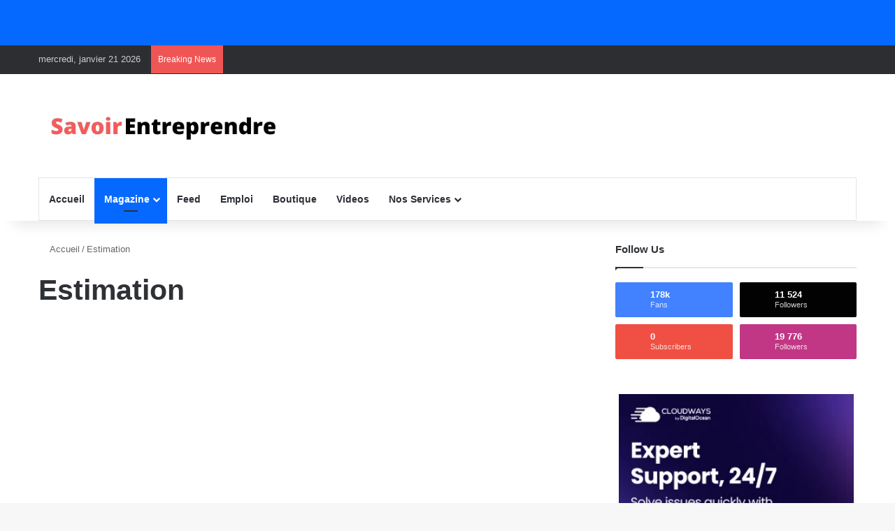

--- FILE ---
content_type: text/html; charset=UTF-8
request_url: https://savoirentreprendre.net/tag/estimation/
body_size: 19566
content:
<!DOCTYPE html><html lang="fr-FR" class="" data-skin="light"><head><script data-no-optimize="1">var litespeed_docref=sessionStorage.getItem("litespeed_docref");litespeed_docref&&(Object.defineProperty(document,"referrer",{get:function(){return litespeed_docref}}),sessionStorage.removeItem("litespeed_docref"));</script> <meta charset="UTF-8" /><link rel="profile" href="https://gmpg.org/xfn/11" /><meta http-equiv='x-dns-prefetch-control' content='on'><link rel='dns-prefetch' href='//cdnjs.cloudflare.com' /><link rel='dns-prefetch' href='//ajax.googleapis.com' /><link rel='dns-prefetch' href='//fonts.googleapis.com' /><link rel='dns-prefetch' href='//fonts.gstatic.com' /><link rel='dns-prefetch' href='//s.gravatar.com' /><link rel='dns-prefetch' href='//www.google-analytics.com' /><link rel='preload' as='script' href='https://ajax.googleapis.com/ajax/libs/webfont/1/webfont.js'><meta name='robots' content='index, follow, max-image-preview:large, max-snippet:-1, max-video-preview:-1' /><meta name="google-site-verification" content="JiAkuntuvkZdNILCoHro-FFCoFDAEH1MS5Dql_50e4k" /><meta name="msvalidate.01" content="73F68D176C7A55B00F5D5B6D05FEBBC9" /><meta name="p:domain_verify" content="96c1b9685c3007f7148d3549b5344057" /><meta name="yandex-verification" content="fefa3ed6e7a0927b" /><meta name="facebook-domain-verification" content="2043969182555867" /><title>Archives des Estimation - savoir entreprendre</title><link rel="canonical" href="https://savoirentreprendre.net/tag/estimation/" /><meta property="og:locale" content="fr_FR" /><meta property="og:type" content="article" /><meta property="og:title" content="Archives des Estimation - savoir entreprendre" /><meta property="og:url" content="https://savoirentreprendre.net/tag/estimation/" /><meta property="og:site_name" content="savoir entreprendre" /><meta property="og:image" content="https://i0.wp.com/savoirentreprendre.net/wp-content/uploads/2025/07/multiracial-young-businessman-businesswoman-discussing-600nw-21733124033294538804846055987.jpg?fit=600%2C400&ssl=1" /><meta property="og:image:width" content="600" /><meta property="og:image:height" content="400" /><meta property="og:image:type" content="image/jpeg" /><meta name="twitter:card" content="summary_large_image" /><meta name="twitter:site" content="@sentreprendre" /> <script type="application/ld+json" class="yoast-schema-graph">{"@context":"https://schema.org","@graph":[{"@type":"CollectionPage","@id":"https://savoirentreprendre.net/tag/estimation/","url":"https://savoirentreprendre.net/tag/estimation/","name":"Archives des Estimation - savoir entreprendre","isPartOf":{"@id":"https://savoirentreprendre.net/#website"},"primaryImageOfPage":{"@id":"https://savoirentreprendre.net/tag/estimation/#primaryimage"},"image":{"@id":"https://savoirentreprendre.net/tag/estimation/#primaryimage"},"thumbnailUrl":"","breadcrumb":{"@id":"https://savoirentreprendre.net/tag/estimation/#breadcrumb"},"inLanguage":"fr-FR"},{"@type":"ImageObject","inLanguage":"fr-FR","@id":"https://savoirentreprendre.net/tag/estimation/#primaryimage","url":"","contentUrl":""},{"@type":"BreadcrumbList","@id":"https://savoirentreprendre.net/tag/estimation/#breadcrumb","itemListElement":[{"@type":"ListItem","position":1,"name":"Accueil","item":"https://savoirentreprendre.net/"},{"@type":"ListItem","position":2,"name":"Estimation"}]},{"@type":"WebSite","@id":"https://savoirentreprendre.net/#website","url":"https://savoirentreprendre.net/","name":"savoir entreprendre","description":"Savoir Entreprendre cherche à inspirer, informer et célébrer les entrepreneurs.","publisher":{"@id":"https://savoirentreprendre.net/#organization"},"potentialAction":[{"@type":"SearchAction","target":{"@type":"EntryPoint","urlTemplate":"https://savoirentreprendre.net/?s={search_term_string}"},"query-input":{"@type":"PropertyValueSpecification","valueRequired":true,"valueName":"search_term_string"}}],"inLanguage":"fr-FR"},{"@type":"Organization","@id":"https://savoirentreprendre.net/#organization","name":"savoir entreprendre","url":"https://savoirentreprendre.net/","logo":{"@type":"ImageObject","inLanguage":"fr-FR","@id":"https://savoirentreprendre.net/#/schema/logo/image/","url":"https://i0.wp.com/savoirentreprendre.net/wp-content/uploads/2025/07/savoirentreprendre828918155677360034.jpg?fit=192%2C192&ssl=1","contentUrl":"https://i0.wp.com/savoirentreprendre.net/wp-content/uploads/2025/07/savoirentreprendre828918155677360034.jpg?fit=192%2C192&ssl=1","width":192,"height":192,"caption":"savoir entreprendre"},"image":{"@id":"https://savoirentreprendre.net/#/schema/logo/image/"},"sameAs":["https://www.facebook.com/lesavoirentreprendre","https://x.com/sentreprendre"]}]}</script> <link rel='dns-prefetch' href='//stats.wp.com' /><link rel='dns-prefetch' href='//fonts.googleapis.com' /><link rel='preconnect' href='//i0.wp.com' /><link rel='preconnect' href='//c0.wp.com' /><link rel="alternate" type="application/rss+xml" title="savoir entreprendre &raquo; Flux" href="https://savoirentreprendre.net/feed/" /><link rel="alternate" type="application/rss+xml" title="savoir entreprendre &raquo; Flux des commentaires" href="https://savoirentreprendre.net/comments/feed/" /><link rel="alternate" type="application/rss+xml" title="savoir entreprendre &raquo; Flux de l’étiquette Estimation" href="https://savoirentreprendre.net/tag/estimation/feed/" /><meta name="viewport" content="width=device-width, initial-scale=1.0" /><link data-optimized="2" rel="stylesheet" href="https://savoirentreprendre.net/wp-content/litespeed/css/5b2858ee8e27a5b4dc522fb4c6d9bc2d.css?ver=4c394" /> <script type="litespeed/javascript" data-src="https://c0.wp.com/c/6.9/wp-includes/js/jquery/jquery.min.js" id="jquery-core-js"></script> <script type="text/javascript" src="https://stats.wp.com/s-202604.js" id="woocommerce-analytics-js" defer="defer" data-wp-strategy="defer"></script> <link rel="https://api.w.org/" href="https://savoirentreprendre.net/wp-json/" /><link rel="alternate" title="JSON" type="application/json" href="https://savoirentreprendre.net/wp-json/wp/v2/tags/1121" /><link rel="EditURI" type="application/rsd+xml" title="RSD" href="https://savoirentreprendre.net/xmlrpc.php?rsd" /><meta name="generator" content="WordPress 6.9" /><meta name="generator" content="WooCommerce 10.4.3" /><meta http-equiv="X-UA-Compatible" content="IE=edge">
<noscript><style>.woocommerce-product-gallery{ opacity: 1 !important; }</style></noscript><meta property="twitter:card" content="summary_large_image"><meta property="og:type" content="profile"><meta property="og:url" content=""><link rel="icon" href="https://i0.wp.com/savoirentreprendre.net/wp-content/uploads/2025/07/cropped-1714391747799.jpg?fit=32%2C32&#038;ssl=1" sizes="32x32" /><link rel="icon" href="https://i0.wp.com/savoirentreprendre.net/wp-content/uploads/2025/07/cropped-1714391747799.jpg?fit=192%2C192&#038;ssl=1" sizes="192x192" /><link rel="apple-touch-icon" href="https://i0.wp.com/savoirentreprendre.net/wp-content/uploads/2025/07/cropped-1714391747799.jpg?fit=180%2C180&#038;ssl=1" /><meta name="msapplication-TileImage" content="https://i0.wp.com/savoirentreprendre.net/wp-content/uploads/2025/07/cropped-1714391747799.jpg?fit=270%2C270&#038;ssl=1" /></head><body id="tie-body" class="bp-legacy archive tag tag-estimation tag-1121 wp-theme-jannah theme-jannah tie-no-js woocommerce-no-js youzify-blue-scheme not-logged-in youzify-light-lighting-mode jps-theme-jannah wrapper-has-shadow block-head-1 magazine2 is-thumb-overlay-disabled is-desktop is-header-layout-3 has-header-ad sidebar-right has-sidebar"><noscript>
<img height="1" width="1" style="display:none" alt="fbpx"
src="https://www.facebook.com/tr?id=350907962541582&ev=PageView&noscript=1" />
</noscript><div class="background-overlay"><div id="tie-container" class="site tie-container"><div id="header-notification-bar"><div class="container" ><p></p></div></div><div id="tie-wrapper"><header id="theme-header" class="theme-header header-layout-3 main-nav-light main-nav-default-light main-nav-below main-nav-boxed has-stream-item top-nav-active top-nav-dark top-nav-default-dark top-nav-above has-shadow has-normal-width-logo has-custom-sticky-logo mobile-header-default mobile-components-row"><nav id="top-nav"  class="has-date-breaking-components top-nav header-nav has-breaking-news" aria-label="Navigation secondaire"><div class="container"><div class="topbar-wrapper"><div class="topbar-today-date">
mercredi, janvier 21 2026</div><div class="tie-alignleft"><div class="breaking controls-is-active"><span class="breaking-title">
<span class="tie-icon-bolt breaking-icon" aria-hidden="true"></span>
<span class="breaking-title-text">Breaking News</span>
</span><ul id="breaking-news-in-header" class="breaking-news" data-type="reveal" data-arrows="true"><li class="news-item">
<a href="https://savoirentreprendre.net/mountaga-keita-cet-ancien-banquier-qui-digitalise-lafrique/">Mountaga Keïta, CET ANCIEN BANQUIER QUI DIGITALISE L&rsquo;AFRIQUE.</a></li><li class="news-item">
<a href="https://savoirentreprendre.net/top-10-chefs-detats-les-plus-diplomees-du-monde/">Top 10 Chefs d&rsquo;États Les Plus Diplômées Du Monde</a></li><li class="news-item">
<a href="https://savoirentreprendre.net/logiciel-de-reconnaissance-faciale-de-microsoft-est-tellement-bon-quil-peut-dire-en-dehors-des-jumeaux-identiques/">Logiciel de reconnaissance faciale de Microsoft est tellement bon qu&rsquo;il peut dire en dehors des jumeaux identiques</a></li><li class="news-item">
<a href="https://savoirentreprendre.net/top-6-des-geants-africains-de-la-monetique-en-2019/">Top 6 des géants africains de la monétique en 2019</a></li><li class="news-item">
<a href="https://savoirentreprendre.net/management-12-attitudes-qui-sabotent-votre-carriere/">Management : 12 Attitudes Qui Sabotent Votre Carrière  </a></li><li class="news-item">
<a href="https://savoirentreprendre.net/top-10-chefs-detats-les-plus-diplomees-du-monde-2/">Top 10 Chefs d&rsquo;États Les Plus Diplômées Du Monde</a></li><li class="news-item">
<a href="https://savoirentreprendre.net/sandrine-coulibaly-est-une-infirmiere-agee-de-39-ans-mariee-et-mere-de-3-garcons/">Sandrine Coulibaly, est une infirmière âgée de 39 ans, mariée et mère de 3 garçons</a></li><li class="news-item">
<a href="https://savoirentreprendre.net/entrepreneuriat-social-en-afrique-allier-impact-et-profit/">Entrepreneuriat social en Afrique : Allier impact et profit</a></li><li class="news-item">
<a href="https://savoirentreprendre.net/les-5-etapes-incontournables-pour-lancer-sa-startup-en-afrique/">Les 5 étapes incontournables pour lancer sa startup en Afrique</a></li><li class="news-item">
<a href="https://savoirentreprendre.net/bill-gates-a-un-conseil-a-donner-aux-futurs-entrepreneurs/">Bill Gates a un conseil à donner aux futurs entrepreneurs</a></li></ul></div></div><div class="tie-alignright"><ul class="components"><li class=" popup-login-icon menu-item custom-menu-link">
<a href="#" class="lgoin-btn tie-popup-trigger">
<span class="tie-icon-author" aria-hidden="true"></span>
<span class="screen-reader-text">S&#039;identifier</span>			</a></li><li class="shopping-cart-icon menu-item custom-menu-link">
<a href="https://savoirentreprendre.net/panier/" title="Voir votre panier">
<span class="shooping-cart-counter menu-counter-bubble-outer"></span>
<span class="tie-icon-shopping-bag" aria-hidden="true"></span>
<span class="screen-reader-text">Voir votre panier</span>
</a><div class="components-sub-menu comp-sub-menu"><div class="shopping-cart-details"><div class="shopping-cart-details"><div class="cart-empty-message">
otre panier est actuellement vide.</div>
<a href="https://savoirentreprendre.net/boutique/" class="checkout-button button">Aller à la boutique</a></div></div></div></li><li class="random-post-icon menu-item custom-menu-link">
<a href="/tag/estimation/?random-post=1" class="random-post" title="Article aléatoire" rel="nofollow">
<span class="tie-icon-random" aria-hidden="true"></span>
<span class="screen-reader-text">Article aléatoire</span>
</a></li><li class="side-aside-nav-icon menu-item custom-menu-link">
<a href="#">
<span class="tie-icon-navicon" aria-hidden="true"></span>
<span class="screen-reader-text">Sidebar (barre latérale)</span>
</a></li></ul></div></div></div></nav><div class="container header-container"><div class="tie-row logo-row"><div class="logo-wrapper"><div class="tie-col-md-4 logo-container clearfix"><div id="mobile-header-components-area_1" class="mobile-header-components"><ul class="components"><li class="mobile-component_menu custom-menu-link"><a href="#" id="mobile-menu-icon" class="menu-text-wrapper"><span class="tie-mobile-menu-icon nav-icon is-layout-1"></span><span class="menu-text">Menu</span></a></li></ul></div><div id="logo" class="image-logo" >
<a title="savoir entreprendre" href="https://savoirentreprendre.net/">
<picture class="tie-logo-default tie-logo-picture">
<source class="tie-logo-source-default tie-logo-source" srcset="https://savoirentreprendre.net/wp-content/uploads/2025/07/image_1-removebg-preview.png" media="(max-width:991px)">
<source class="tie-logo-source-default tie-logo-source" srcset="https://savoirentreprendre.net/wp-content/uploads/2025/07/image_1-removebg-preview.png">
<img data-lazyloaded="1" src="[data-uri]" class="tie-logo-img-default tie-logo-img" data-src="https://savoirentreprendre.net/wp-content/uploads/2025/07/image_1-removebg-preview.png" alt="savoir entreprendre" width="492" height="90" style="max-height:90px; width: auto;" />
</picture>
</a></div><div id="mobile-header-components-area_2" class="mobile-header-components"><ul class="components"><li class="mobile-component_search custom-menu-link">
<a href="#" class="tie-search-trigger-mobile">
<span class="tie-icon-search tie-search-icon" aria-hidden="true"></span>
<span class="screen-reader-text">Rechercher</span>
</a></li><li class="mobile-component_login custom-menu-link">
<a href="#" class="lgoin-btn tie-popup-trigger">
<span class="tie-icon-author" aria-hidden="true"></span>
<span class="screen-reader-text">S&#039;identifier</span>
</a></li><li class="mobile-component_cart custom-menu-link">
<a href="https://savoirentreprendre.net/panier/" title="Voir votre panier">
<span class="shooping-cart-counter menu-counter-bubble-outer"></span>
<span class="tie-icon-shopping-bag" aria-hidden="true"></span>
<span class="screen-reader-text">Voir votre panier</span>
</a><div class="components-sub-menu comp-sub-menu"><div class="shopping-cart-details"><div class="shopping-cart-details"><div class="cart-empty-message">
otre panier est actuellement vide.</div>
<a href="https://savoirentreprendre.net/boutique/" class="checkout-button button">Aller à la boutique</a></div></div></div></li><li class="mobile-component_bp_notifications custom-menu-link"></li></ul></div></div></div><div class="tie-col-md-8 stream-item stream-item-top-wrapper"><div class="stream-item-top"><div class="stream-item-size" style=""><script type="litespeed/javascript" data-src="https://pagead2.googlesyndication.com/pagead/js/adsbygoogle.js?client=ca-pub-5661423627799780"
     crossorigin="anonymous"></script> <ins class="adsbygoogle"
style="display:block; text-align:center;"
data-ad-layout="in-article"
data-ad-format="fluid"
data-ad-client="ca-pub-5661423627799780"
data-ad-slot="6561318771"></ins> <script type="litespeed/javascript">(adsbygoogle=window.adsbygoogle||[]).push({})</script></div></div></div></div></div><div class="main-nav-wrapper"><nav id="main-nav"  class="main-nav header-nav menu-style-default menu-style-solid-bg"  aria-label="Navigation principale"><div class="container"><div class="main-menu-wrapper"><div id="menu-components-wrap"><div id="sticky-logo" class="image-logo">
<a title="savoir entreprendre" href="https://savoirentreprendre.net/">
<picture class="tie-logo-default tie-logo-picture">
<source class="tie-logo-source-default tie-logo-source" srcset="https://savoirentreprendre.net/wp-content/uploads/2025/07/image_1-removebg-preview.png">
<img data-lazyloaded="1" src="[data-uri]" width="492" height="90" class="tie-logo-img-default tie-logo-img" data-src="https://savoirentreprendre.net/wp-content/uploads/2025/07/image_1-removebg-preview.png" alt="savoir entreprendre" style="max-height:49px; width: auto;" />
</picture>
</a></div><div class="flex-placeholder"></div><div class="main-menu main-menu-wrap"><div id="main-nav-menu" class="main-menu header-menu"><ul id="menu-main-menu" class="menu"><li id="menu-item-19012" class="menu-item menu-item-type-post_type menu-item-object-page menu-item-home menu-item-19012"><a href="https://savoirentreprendre.net/">Accueil</a></li><li id="menu-item-19016" class="menu-item menu-item-type-post_type menu-item-object-page current_page_parent menu-item-has-children menu-item-19016 tie-current-menu"><a href="https://savoirentreprendre.net/article/">Magazine</a><ul class="sub-menu menu-sub-content"><li id="menu-item-19021" class="menu-item menu-item-type-taxonomy menu-item-object-category menu-item-19021"><a href="https://savoirentreprendre.net/category/bs-classement/bs-argent/">Argent</a></li><li id="menu-item-19026" class="menu-item menu-item-type-taxonomy menu-item-object-category menu-item-19026"><a href="https://savoirentreprendre.net/category/bs-classement/">Classement</a></li><li id="menu-item-19022" class="menu-item menu-item-type-taxonomy menu-item-object-category menu-item-19022"><a href="https://savoirentreprendre.net/category/bs-conseil/bs-habitude/">Habitude</a></li><li id="menu-item-19025" class="menu-item menu-item-type-taxonomy menu-item-object-category menu-item-19025"><a href="https://savoirentreprendre.net/category/hack-vie/sante-bien/">Santé et Bien-Être</a></li><li id="menu-item-19024" class="menu-item menu-item-type-taxonomy menu-item-object-category menu-item-19024"><a href="https://savoirentreprendre.net/category/bs-classement/bs-entrepreneur/">Entrepreneur</a></li><li id="menu-item-19023" class="menu-item menu-item-type-taxonomy menu-item-object-category menu-item-19023"><a href="https://savoirentreprendre.net/category/apprendre/financement/">financement</a></li></ul></li><li id="menu-item-20368" class="menu-item menu-item-type-post_type menu-item-object-page menu-item-20368"><a href="https://savoirentreprendre.net/activity/">Feed</a></li><li id="menu-item-19020" class="menu-item menu-item-type-custom menu-item-object-custom menu-item-19020"><a href="https://emploifacile.com/">Emploi</a></li><li id="menu-item-19013" class="menu-item menu-item-type-post_type menu-item-object-page menu-item-19013"><a href="https://savoirentreprendre.net/boutique/">Boutique</a></li><li id="menu-item-19015" class="menu-item menu-item-type-post_type menu-item-object-page menu-item-19015"><a href="https://savoirentreprendre.net/videos/">Videos</a></li><li id="menu-item-19027" class="menu-item menu-item-type-post_type menu-item-object-page menu-item-has-children menu-item-19027"><a href="https://savoirentreprendre.net/nos-services/">Nos Services</a><ul class="sub-menu menu-sub-content"><li id="menu-item-19014" class="menu-item menu-item-type-post_type menu-item-object-page menu-item-19014"><a href="https://savoirentreprendre.net/bibliotheque/">Bibliothèque</a></li><li id="menu-item-19017" class="menu-item menu-item-type-post_type menu-item-object-page menu-item-19017"><a href="https://savoirentreprendre.net/votre-publicite-sur-savoirentreprendres-com/">publicité</a></li><li id="menu-item-19028" class="menu-item menu-item-type-post_type menu-item-object-page menu-item-19028"><a href="https://savoirentreprendre.net/podcast/">Podcast</a></li><li id="menu-item-20369" class="menu-item menu-item-type-post_type menu-item-object-page menu-item-20369"><a href="https://savoirentreprendre.net/members/">Membres</a></li></ul></li></ul></div></div><ul class="components"><li class="search-bar menu-item custom-menu-link" aria-label="Rerchercher"><div class="tie-google-search"><div class="gcse-searchbox-only" data-resultsUrl="https://savoirentreprendre.net/?s="></div></div></li></ul></div></div></div></nav></div></header><div id="content" class="site-content container"><div id="main-content-row" class="tie-row main-content-row"><div class="main-content tie-col-md-8 tie-col-xs-12" role="main"><header id="tag-title-section" class="entry-header-outer container-wrapper archive-title-wrapper"><nav id="breadcrumb"><a href="https://savoirentreprendre.net/"><span class="tie-icon-home" aria-hidden="true"></span> Accueil</a><em class="delimiter">/</em><span class="current">Estimation</span></nav><script type="application/ld+json">{"@context":"http:\/\/schema.org","@type":"BreadcrumbList","@id":"#Breadcrumb","itemListElement":[{"@type":"ListItem","position":1,"item":{"name":"Accueil","@id":"https:\/\/savoirentreprendre.net\/"}}]}</script><h1 class="page-title">Estimation</h1></header><div class="masonry-grid-wrapper masonry-with-spaces"><div id="masonry-grid" data-layout="masonry" data-settings="{'uncropped_image':'jannah-image-post','category_meta':true,'post_meta':true,'excerpt':'true','excerpt_length':'20','read_more':'true','read_more_text':false,'media_overlay':true,'title_length':0,'is_full':false,'is_category':false}"><div class="container-wrapper post-element tie-standard"><div class="entry-archives-header"><div class="entry-header-inner">
<a class="post-cat tie-cat-93" href="https://savoirentreprendre.net/category/bs-classement/bs-argent/">Argent</a><h2 class="entry-title"><a href="https://savoirentreprendre.net/quelle-est-la-fortune-de-samuel-etoo-estimation/">Quelle est la fortune de Samuel Eto&rsquo;o (Estimation)</a></h2><div class="post-meta clearfix"><span class="date meta-item tie-icon">novembre 17, 2021</span><div class="tie-alignright"><span class="meta-comment tie-icon meta-item fa-before">3</span><span class="meta-views meta-item "><span class="tie-icon-fire" aria-hidden="true"></span> 141 </span></div></div></div></div><div class="clearfix"></div><div class="featured-area">
<a aria-label="Quelle est la fortune de Samuel Eto&rsquo;o (Estimation)" href="https://savoirentreprendre.net/quelle-est-la-fortune-de-samuel-etoo-estimation/" class="post-thumb"><img data-lazyloaded="1" src="[data-uri]" width="780" height="470" data-src="https://i0.wp.com/savoirentreprendre.net/wp-content/uploads/2025/07/20231016_2116132381492303056542077.jpg?resize=780%2C470&amp;ssl=1" class="attachment-jannah-image-post size-jannah-image-post" alt="" decoding="async" fetchpriority="high" /></a></div><div class="entry-content"><p class="post-excerpt">Après une carrière longue de plus de 20 ans, Samuel Eto’o a décidé de prendre sa retraite. Exilé au Qatar&hellip;</p>
<a class="more-link button" href="https://savoirentreprendre.net/quelle-est-la-fortune-de-samuel-etoo-estimation/">Lire la suite » ;</a></div></div><div class="grid-sizer"></div><div class="gutter-sizer"></div></div></div></div><aside class="sidebar tie-col-md-4 tie-col-xs-12 normal-side is-sticky" aria-label="Sidebar Principale"><div class="theiaStickySidebar"><div id="social-statistics-1" class="container-wrapper widget social-statistics-widget"><div class="widget-title the-global-title"><div class="the-subtitle">Follow Us<span class="widget-title-icon tie-icon"></span></div></div><ul class="solid-social-icons two-cols transparent-icons Arqam-Lite"><li class="social-icons-item">
<a class="facebook-social-icon" href="https://www.facebook.com/https://www.facebook.com/lesavoirentreprendre" rel="nofollow noopener" target="_blank">
<span class="counter-icon tie-icon-facebook"></span>									<span class="followers">
<span class="followers-num">178k</span>
<span class="followers-name">Fans</span>
</span>
</a></li><li class="social-icons-item">
<a class="twitter-social-icon" href="https://twitter.com/@SEntreprendre" rel="nofollow noopener" target="_blank">
<span class="counter-icon tie-icon-twitter"></span>									<span class="followers">
<span class="followers-num">11 524</span>
<span class="followers-name">Followers</span>
</span>
</a></li><li class="social-icons-item">
<a class="youtube-social-icon" href="https://youtube.com/user/@savoirentreprendre" rel="nofollow noopener" target="_blank">
<span class="counter-icon tie-icon-youtube"></span>									<span class="followers">
<span class="followers-num">0</span>
<span class="followers-name">Subscribers</span>
</span>
</a></li><li class="social-icons-item">
<a class="instagram-social-icon" href="https://instagram.com/savoir.entreprendre" rel="nofollow noopener" target="_blank">
<span class="counter-icon tie-icon-instagram"></span>									<span class="followers">
<span class="followers-num">19 776</span>
<span class="followers-name">Followers</span>
</span>
</a></li></ul><div class="clearfix"></div></div><div id="stream-item-widget-1" class="widget stream-item-widget widget-content-only"><div class="stream-item-widget-content"><a href="https://cloudways.pxf.io/c/5264090/2990005/32485" target="_blank" rel="nofollow noopener"><img data-lazyloaded="1" src="[data-uri]" class="widget-stream-image" data-src="https://savoirentreprendre.net/wp-content/uploads/2025/07/General-Support-300x250-1.png" width="336" height="280" alt=""></a></div></div><div id="posts-list-widget-3" class="container-wrapper widget posts-list"><div class="widget-title the-global-title"><div class="the-subtitle">Recent Tech News<span class="widget-title-icon tie-icon"></span></div></div><div class="widget-posts-list-wrapper"><div class="widget-posts-list-container posts-list-half-posts" ><ul class="posts-list-items widget-posts-wrapper"><li class="widget-single-post-item widget-post-list tie-standard"><div class="post-widget-thumbnail">
<a aria-label="Top 10 Chefs d&rsquo;États Les Plus Diplômées Du Monde" href="https://savoirentreprendre.net/top-10-chefs-detats-les-plus-diplomees-du-monde/" class="post-thumb"><img data-lazyloaded="1" src="[data-uri]" width="390" height="220" data-src="https://i0.wp.com/savoirentreprendre.net/wp-content/uploads/2025/07/20231016_2116132381492303056542077.jpg?resize=390%2C220&amp;ssl=1" class="attachment-jannah-image-large size-jannah-image-large" alt="" decoding="async" loading="lazy" data-srcset="https://i0.wp.com/savoirentreprendre.net/wp-content/uploads/2025/07/20231016_2116132381492303056542077.jpg?resize=390%2C220&amp;ssl=1 390w, https://i0.wp.com/savoirentreprendre.net/wp-content/uploads/2025/07/20231016_2116132381492303056542077.jpg?zoom=2&amp;resize=390%2C220&amp;ssl=1 780w" data-sizes="auto, (max-width: 390px) 100vw, 390px" /></a></div><div class="post-widget-body ">
<a class="post-title the-subtitle" href="https://savoirentreprendre.net/top-10-chefs-detats-les-plus-diplomees-du-monde/">Top 10 Chefs d&rsquo;États Les Plus Diplômées Du Monde</a><div class="post-meta">
<span class="date meta-item tie-icon">20 heures il y a</span></div></div></li><li class="widget-single-post-item widget-post-list tie-standard"><div class="post-widget-thumbnail">
<a aria-label="Logiciel de reconnaissance faciale de Microsoft est tellement bon qu&rsquo;il peut dire en dehors des jumeaux identiques" href="https://savoirentreprendre.net/logiciel-de-reconnaissance-faciale-de-microsoft-est-tellement-bon-quil-peut-dire-en-dehors-des-jumeaux-identiques/" class="post-thumb"><img data-lazyloaded="1" src="[data-uri]" width="390" height="220" data-src="https://i0.wp.com/savoirentreprendre.net/wp-content/uploads/2025/07/20231016_2116132381492303056542077.jpg?resize=390%2C220&amp;ssl=1" class="attachment-jannah-image-large size-jannah-image-large" alt="" decoding="async" loading="lazy" data-srcset="https://i0.wp.com/savoirentreprendre.net/wp-content/uploads/2025/07/20231016_2116132381492303056542077.jpg?resize=390%2C220&amp;ssl=1 390w, https://i0.wp.com/savoirentreprendre.net/wp-content/uploads/2025/07/20231016_2116132381492303056542077.jpg?zoom=2&amp;resize=390%2C220&amp;ssl=1 780w" data-sizes="auto, (max-width: 390px) 100vw, 390px" /></a></div><div class="post-widget-body ">
<a class="post-title the-subtitle" href="https://savoirentreprendre.net/logiciel-de-reconnaissance-faciale-de-microsoft-est-tellement-bon-quil-peut-dire-en-dehors-des-jumeaux-identiques/">Logiciel de reconnaissance faciale de Microsoft est tellement bon qu&rsquo;il peut dire en dehors des jumeaux identiques</a><div class="post-meta">
<span class="date meta-item tie-icon">2 jours il y a</span></div></div></li><li class="widget-single-post-item widget-post-list tie-standard"><div class="post-widget-thumbnail">
<a aria-label="Top 6 des géants africains de la monétique en 2019" href="https://savoirentreprendre.net/top-6-des-geants-africains-de-la-monetique-en-2019/" class="post-thumb"><img data-lazyloaded="1" src="[data-uri]" width="390" height="220" data-src="https://i0.wp.com/savoirentreprendre.net/wp-content/uploads/2025/07/20231016_2116132381492303056542077.jpg?resize=390%2C220&amp;ssl=1" class="attachment-jannah-image-large size-jannah-image-large" alt="" decoding="async" loading="lazy" data-srcset="https://i0.wp.com/savoirentreprendre.net/wp-content/uploads/2025/07/20231016_2116132381492303056542077.jpg?resize=390%2C220&amp;ssl=1 390w, https://i0.wp.com/savoirentreprendre.net/wp-content/uploads/2025/07/20231016_2116132381492303056542077.jpg?zoom=2&amp;resize=390%2C220&amp;ssl=1 780w" data-sizes="auto, (max-width: 390px) 100vw, 390px" /></a></div><div class="post-widget-body ">
<a class="post-title the-subtitle" href="https://savoirentreprendre.net/top-6-des-geants-africains-de-la-monetique-en-2019/">Top 6 des géants africains de la monétique en 2019</a><div class="post-meta">
<span class="date meta-item tie-icon">2 jours il y a</span></div></div></li><li class="widget-single-post-item widget-post-list tie-standard"><div class="post-widget-thumbnail">
<a aria-label="Management : 12 Attitudes Qui Sabotent Votre Carrière  " href="https://savoirentreprendre.net/management-12-attitudes-qui-sabotent-votre-carriere/" class="post-thumb"><img data-lazyloaded="1" src="[data-uri]" width="390" height="220" data-src="https://i0.wp.com/savoirentreprendre.net/wp-content/uploads/2025/07/20231016_2116132381492303056542077.jpg?resize=390%2C220&amp;ssl=1" class="attachment-jannah-image-large size-jannah-image-large" alt="" decoding="async" loading="lazy" data-srcset="https://i0.wp.com/savoirentreprendre.net/wp-content/uploads/2025/07/20231016_2116132381492303056542077.jpg?resize=390%2C220&amp;ssl=1 390w, https://i0.wp.com/savoirentreprendre.net/wp-content/uploads/2025/07/20231016_2116132381492303056542077.jpg?zoom=2&amp;resize=390%2C220&amp;ssl=1 780w" data-sizes="auto, (max-width: 390px) 100vw, 390px" /></a></div><div class="post-widget-body ">
<a class="post-title the-subtitle" href="https://savoirentreprendre.net/management-12-attitudes-qui-sabotent-votre-carriere/">Management : 12 Attitudes Qui Sabotent Votre Carrière  </a><div class="post-meta">
<span class="date meta-item tie-icon">3 jours il y a</span></div></div></li></ul></div></div><div class="clearfix"></div></div></div></aside></div></div><footer id="footer" class="site-footer dark-skin dark-widgetized-area"><div id="site-info" class="site-info site-info-layout-2"><div class="container"><div class="tie-row"><div class="tie-col-md-12"><div class="copyright-text copyright-text-first">&copy; Copyright 2026, Tous droits réservés &nbsp;|&nbsp; <span style="color:red;" class="tie-icon-heart"></span> <a href="https://tielabs.com/go/jannah-sites-footer" target="_blank" rel="nofollow noopener">Savoir Entreprendre Thème par TieLabs</a></div><ul class="social-icons"></ul></div></div></div></div></footer><a id="go-to-top" class="go-to-top-button" href="#go-to-tie-body">
<span class="tie-icon-angle-up"></span>
<span class="screen-reader-text">Bouton retour en haut de la page</span>
</a></div><aside class=" side-aside normal-side dark-skin dark-widgetized-area slide-sidebar-desktop appear-from-left" aria-label="Sidebar Secondaire" style="visibility: hidden;"><div data-height="100%" class="side-aside-wrapper has-custom-scroll"><a href="#" class="close-side-aside remove big-btn">
<span class="screen-reader-text">Fermer</span>
</a><div id="mobile-container"><div id="mobile-search"><div class="tie-google-search"><div class="gcse-searchbox-only" data-resultsUrl="https://savoirentreprendre.net/?s="></div></div></div><div id="mobile-menu" class=""></div><div id="mobile-social-icons" class="social-icons-widget solid-social-icons"><ul></ul></div></div><div id="slide-sidebar-widgets"><div id="posts-list-widget-4" class="container-wrapper widget posts-list"><div class="widget-title the-global-title"><div class="the-subtitle">Popular Posts<span class="widget-title-icon tie-icon"></span></div></div><div class="widget-posts-list-wrapper"><div class="widget-posts-list-container posts-list-big-first has-first-big-post" ><ul class="posts-list-items widget-posts-wrapper"><li class="widget-single-post-item widget-post-list tie-standard"><div class="post-widget-thumbnail">
<a aria-label="Top 10 des Artistes Africains les Plus Riches en Mars 2025 : Fortune, Succès et Influence" href="https://savoirentreprendre.net/top-10-des-artistes-africains-les-plus-riches-en-mars-2025/" class="post-thumb"><span class="post-cat-wrap"><span class="post-cat tie-cat-61">Classement</span></span><img data-lazyloaded="1" src="[data-uri]" width="390" height="220" data-src="https://i0.wp.com/savoirentreprendre.net/wp-content/uploads/2025/07/1741798817277.jpeg?resize=390%2C220&amp;ssl=1" class="attachment-jannah-image-large size-jannah-image-large wp-post-image" alt="" decoding="async" loading="lazy" data-srcset="https://i0.wp.com/savoirentreprendre.net/wp-content/uploads/2025/07/1741798817277.jpeg?resize=390%2C220&amp;ssl=1 390w, https://i0.wp.com/savoirentreprendre.net/wp-content/uploads/2025/07/1741798817277.jpeg?zoom=2&amp;resize=390%2C220&amp;ssl=1 780w" data-sizes="auto, (max-width: 390px) 100vw, 390px" /></a></div><div class="post-widget-body ">
<a class="post-title the-subtitle" href="https://savoirentreprendre.net/top-10-des-artistes-africains-les-plus-riches-en-mars-2025/">Top 10 des Artistes Africains les Plus Riches en Mars 2025 : Fortune, Succès et Influence</a><div class="post-meta">
<span class="date meta-item tie-icon">mars 12, 2025</span></div></div></li><li class="widget-single-post-item widget-post-list tie-standard"><div class="post-widget-thumbnail">
<a aria-label="Les 10 Musiciens Africains les Plus Riches en 2025" href="https://savoirentreprendre.net/les-10-musiciens-africains-les-plus-riches-en-2025/" class="post-thumb"><img data-lazyloaded="1" src="[data-uri]" width="220" height="150" data-src="https://i0.wp.com/savoirentreprendre.net/wp-content/uploads/2025/05/akon.jpg?resize=220%2C150&amp;ssl=1" class="attachment-jannah-image-small size-jannah-image-small tie-small-image wp-post-image" alt="" decoding="async" loading="lazy" data-srcset="https://i0.wp.com/savoirentreprendre.net/wp-content/uploads/2025/05/akon.jpg?resize=220%2C150&amp;ssl=1 220w, https://i0.wp.com/savoirentreprendre.net/wp-content/uploads/2025/05/akon.jpg?zoom=2&amp;resize=220%2C150&amp;ssl=1 440w, https://i0.wp.com/savoirentreprendre.net/wp-content/uploads/2025/05/akon.jpg?zoom=3&amp;resize=220%2C150&amp;ssl=1 660w" data-sizes="auto, (max-width: 220px) 100vw, 220px" /></a></div><div class="post-widget-body ">
<a class="post-title the-subtitle" href="https://savoirentreprendre.net/les-10-musiciens-africains-les-plus-riches-en-2025/">Les 10 Musiciens Africains les Plus Riches en 2025</a><div class="post-meta">
<span class="date meta-item tie-icon">mai 27, 2025</span></div></div></li><li class="widget-single-post-item widget-post-list tie-standard"><div class="post-widget-thumbnail">
<a aria-label="Top 10 des artistes guinéens les plus populaires sur Facebook en 2021" href="https://savoirentreprendre.net/top-10-des-artistes-guineens-les-plus-populaires-sur-facebook-en-2019/" class="post-thumb"><img data-lazyloaded="1" src="[data-uri]" width="220" height="150" data-src="https://i0.wp.com/savoirentreprendre.net/wp-content/uploads/2023/06/OIP-9.webp?resize=220%2C150&amp;ssl=1" class="attachment-jannah-image-small size-jannah-image-small tie-small-image wp-post-image" alt="" decoding="async" loading="lazy" data-srcset="https://i0.wp.com/savoirentreprendre.net/wp-content/uploads/2023/06/OIP-9.webp?resize=220%2C150&amp;ssl=1 220w, https://i0.wp.com/savoirentreprendre.net/wp-content/uploads/2023/06/OIP-9.webp?zoom=2&amp;resize=220%2C150&amp;ssl=1 440w" data-sizes="auto, (max-width: 220px) 100vw, 220px" /></a></div><div class="post-widget-body ">
<a class="post-title the-subtitle" href="https://savoirentreprendre.net/top-10-des-artistes-guineens-les-plus-populaires-sur-facebook-en-2019/">Top 10 des artistes guinéens les plus populaires sur Facebook en 2021</a><div class="post-meta">
<span class="date meta-item tie-icon">juin 12, 2023</span></div></div></li><li class="widget-single-post-item widget-post-list tie-standard"><div class="post-widget-thumbnail">
<a aria-label="Trump interdit les étudiants étrangers à Harvard" href="https://savoirentreprendre.net/trump-interdit-les-etudiants-etrangers-a-harvard/" class="post-thumb"><img data-lazyloaded="1" src="[data-uri]" width="220" height="150" data-src="https://i0.wp.com/savoirentreprendre.net/wp-content/uploads/2025/05/trump.webp?resize=220%2C150&amp;ssl=1" class="attachment-jannah-image-small size-jannah-image-small tie-small-image wp-post-image" alt="" decoding="async" loading="lazy" data-srcset="https://i0.wp.com/savoirentreprendre.net/wp-content/uploads/2025/05/trump.webp?resize=220%2C150&amp;ssl=1 220w, https://i0.wp.com/savoirentreprendre.net/wp-content/uploads/2025/05/trump.webp?zoom=2&amp;resize=220%2C150&amp;ssl=1 440w" data-sizes="auto, (max-width: 220px) 100vw, 220px" /></a></div><div class="post-widget-body ">
<a class="post-title the-subtitle" href="https://savoirentreprendre.net/trump-interdit-les-etudiants-etrangers-a-harvard/">Trump interdit les étudiants étrangers à Harvard</a><div class="post-meta">
<span class="date meta-item tie-icon">mai 24, 2025</span></div></div></li><li class="widget-single-post-item widget-post-list tie-standard"><div class="post-widget-thumbnail">
<a aria-label="Les États-Unis et l&rsquo;Iran reprennent les pourparlers nucléaires alors que l’enrichissement d’uranium est dans l’impasse" href="https://savoirentreprendre.net/les-etats-unis-et-liran-reprennent-les-pourparlers-nucleaires-alors-que-lenrichissement-duranium-est-dans-limpasse/" class="post-thumb"><img data-lazyloaded="1" src="[data-uri]" width="220" height="150" data-src="https://i0.wp.com/savoirentreprendre.net/wp-content/uploads/2025/05/LIran-et-les-Etats-Unis-signent-laccord-sur-le-nucleaire-scaled.jpg?resize=220%2C150&amp;ssl=1" class="attachment-jannah-image-small size-jannah-image-small tie-small-image wp-post-image" alt="" decoding="async" loading="lazy" data-srcset="https://i0.wp.com/savoirentreprendre.net/wp-content/uploads/2025/05/LIran-et-les-Etats-Unis-signent-laccord-sur-le-nucleaire-scaled.jpg?resize=220%2C150&amp;ssl=1 220w, https://i0.wp.com/savoirentreprendre.net/wp-content/uploads/2025/05/LIran-et-les-Etats-Unis-signent-laccord-sur-le-nucleaire-scaled.jpg?zoom=2&amp;resize=220%2C150&amp;ssl=1 440w, https://i0.wp.com/savoirentreprendre.net/wp-content/uploads/2025/05/LIran-et-les-Etats-Unis-signent-laccord-sur-le-nucleaire-scaled.jpg?zoom=3&amp;resize=220%2C150&amp;ssl=1 660w" data-sizes="auto, (max-width: 220px) 100vw, 220px" /></a></div><div class="post-widget-body ">
<a class="post-title the-subtitle" href="https://savoirentreprendre.net/les-etats-unis-et-liran-reprennent-les-pourparlers-nucleaires-alors-que-lenrichissement-duranium-est-dans-limpasse/">Les États-Unis et l&rsquo;Iran reprennent les pourparlers nucléaires alors que l’enrichissement d’uranium est dans l’impasse</a><div class="post-meta">
<span class="date meta-item tie-icon">mai 24, 2025</span></div></div></li></ul></div></div><div class="clearfix"></div></div><div id="posts-list-widget-5" class="container-wrapper widget posts-list"><div class="widget-title the-global-title"><div class="the-subtitle">Most Commented<span class="widget-title-icon tie-icon"></span></div></div><div class="widget-posts-list-wrapper"><div class="widget-posts-list-container timeline-widget" ><ul class="posts-list-items widget-posts-wrapper"><li class="widget-single-post-item">
<a href="https://savoirentreprendre.net/comment-analyse-votre-site-web-actuel/">
<span class="date meta-item tie-icon">décembre 16, 2024</span><h3>comment Analyse votre site web actuel</h3>
</a></li><li class="widget-single-post-item">
<a href="https://savoirentreprendre.net/comment-calculer-le-budget-total-dun-projet/">
<span class="date meta-item tie-icon">novembre 25, 2024</span><h3>Comment Calculer le budget total d&rsquo;un projet</h3>
</a></li><li class="widget-single-post-item">
<a href="https://savoirentreprendre.net/comment-preparez-une-presentation-professionnelle/">
<span class="date meta-item tie-icon">décembre 12, 2024</span><h3>Comment Préparez une présentation professionnelle</h3>
</a></li><li class="widget-single-post-item">
<a href="https://savoirentreprendre.net/comment-gerez-vos-commandes-et-votre-expedition/">
<span class="date meta-item tie-icon">décembre 30, 2024</span><h3>comment Gérez vos commandes et votre expédition</h3>
</a></li><li class="widget-single-post-item">
<a href="https://savoirentreprendre.net/comment-definir-les-objectifs-du-projet/">
<span class="date meta-item tie-icon">décembre 9, 2024</span><h3>Comment définir les objectifs du projet</h3>
</a></li><li class="widget-single-post-item">
<a href="https://savoirentreprendre.net/un-jeune-congolais-invente-des-meches-biodegradables-avec-les-fibres-de-bananiers/">
<span class="date meta-item tie-icon">février 22, 2024</span><h3>UN JEUNE CONGOLAIS INVENTE DES MÈCHES BIODÉGRADABLES</h3>
</a></li></ul></div></div><div class="clearfix"></div></div><div id="comments_avatar-widget-1" class="container-wrapper widget recent-comments-widget"><div class="widget-title the-global-title"><div class="the-subtitle">Recent Comments<span class="widget-title-icon tie-icon"></span></div></div><ul><li><div class="post-widget-thumbnail" style="width:70px">
<a class="author-avatar" href="https://savoirentreprendre.net/5-tendances-commerciales-a-surveiller-en-2020/#comment-17775">
<img data-lazyloaded="1" src="[data-uri]" alt='Photo de Web' data-src='https://savoirentreprendre.net/wp-content/litespeed/avatar/cbea910d193c6fcdca20d36a2eb17f80.jpg?ver=1768575285' data-srcset='https://savoirentreprendre.net/wp-content/litespeed/avatar/c0bce0ba47ecc8033a3ed73b552e9ec1.jpg?ver=1768575285 2x' class='avatar avatar-70 photo' height='70' width='70' loading='lazy' decoding='async'/>						</a></div><div class="post-widget-body ">
<a class="comment-author" href="https://savoirentreprendre.net/5-tendances-commerciales-a-surveiller-en-2020/#comment-17775">
Web					</a><p>Our collective are passionate about digital transformation w...</p></div></li><li><div class="post-widget-thumbnail" style="width:70px">
<a class="author-avatar" href="https://savoirentreprendre.net/les-reines-de-la-fortune-top-10-des-femmes-les-plus-riches-du-monde-en-2024/#comment-17774">
<img data-lazyloaded="1" src="[data-uri]" alt='Photo de セックス コスプレ' data-src='https://savoirentreprendre.net/wp-content/litespeed/avatar/fc020664e0f354fa19746c512960919c.jpg?ver=1768577488' data-srcset='https://savoirentreprendre.net/wp-content/litespeed/avatar/d4fe0e82feb793447ba7e71a258a7bc6.jpg?ver=1768577488 2x' class='avatar avatar-70 photo' height='70' width='70' loading='lazy' decoding='async'/>						</a></div><div class="post-widget-body ">
<a class="comment-author" href="https://savoirentreprendre.net/les-reines-de-la-fortune-top-10-des-femmes-les-plus-riches-du-monde-en-2024/#comment-17774">
セックス コスプレ					</a><p>adsuescit _Pietati &amp; _Labori 1 &amp; castigatur,エッチ 下着1...</p></div></li><li><div class="post-widget-thumbnail" style="width:70px">
<a class="author-avatar" href="https://savoirentreprendre.net/5-tendances-commerciales-a-surveiller-en-2020/#comment-17773">
<img data-lazyloaded="1" src="[data-uri]" alt='Photo de Web' data-src='https://savoirentreprendre.net/wp-content/litespeed/avatar/a9ca16095a49613eea9b7c549dd23c72.jpg?ver=1768577488' data-srcset='https://savoirentreprendre.net/wp-content/litespeed/avatar/cec6e6f58393c7e2e5415aa7bb7c2a80.jpg?ver=1768577488 2x' class='avatar avatar-70 photo' height='70' width='70' loading='lazy' decoding='async'/>						</a></div><div class="post-widget-body ">
<a class="comment-author" href="https://savoirentreprendre.net/5-tendances-commerciales-a-surveiller-en-2020/#comment-17773">
Web					</a><p>With a solid professional foundation, we constantly develop...</p></div></li><li><div class="post-widget-thumbnail" style="width:70px">
<a class="author-avatar" href="https://savoirentreprendre.net/leo-messi-le-moment-le-plus-special/#comment-17771">
<img data-lazyloaded="1" src="[data-uri]" alt='Photo de Pin up casino Canada' data-src='https://savoirentreprendre.net/wp-content/litespeed/avatar/59c1d4f72716c0c1ca43ad573a4c08fd.jpg?ver=1768577488' data-srcset='https://savoirentreprendre.net/wp-content/litespeed/avatar/cf903727ef90e4ffcf206b81fc68907b.jpg?ver=1768577488 2x' class='avatar avatar-70 photo' height='70' width='70' loading='lazy' decoding='async'/>						</a></div><div class="post-widget-body ">
<a class="comment-author" href="https://savoirentreprendre.net/leo-messi-le-moment-le-plus-special/#comment-17771">
Pin up casino Canada					</a><p>Enjoy Exciting Casino Games and Win Big! Looking for the bes...</p></div></li><li><div class="post-widget-thumbnail" style="width:70px">
<a class="author-avatar" href="https://savoirentreprendre.net/daniel-teklehaimanot-le-premier-noir-africain-a-pois-du-tour-du-france/#comment-17767">
<img data-lazyloaded="1" src="[data-uri]" alt='Photo de registro na binance us' data-src='https://savoirentreprendre.net/wp-content/litespeed/avatar/87c160c35d8a3eb735a8445ad8c1bf64.jpg?ver=1768572435' data-srcset='https://savoirentreprendre.net/wp-content/litespeed/avatar/1f1b11c50a793b1feb0b2e680cce9e13.jpg?ver=1768572435 2x' class='avatar avatar-70 photo' height='70' width='70' loading='lazy' decoding='async'/>						</a></div><div class="post-widget-body ">
<a class="comment-author" href="https://savoirentreprendre.net/daniel-teklehaimanot-le-premier-noir-africain-a-pois-du-tour-du-france/#comment-17767">
registro na binance us					</a><p>Thanks for sharing. I read many of your blog posts, cool, yo...</p></div></li></ul><div class="clearfix"></div></div></div></div></aside></div></div> <script type="speculationrules">{"prefetch":[{"source":"document","where":{"and":[{"href_matches":"/*"},{"not":{"href_matches":["/wp-*.php","/wp-admin/*","/wp-content/uploads/*","/wp-content/*","/wp-content/plugins/*","/wp-content/themes/jannah/*","/*\\?(.+)"]}},{"not":{"selector_matches":"a[rel~=\"nofollow\"]"}},{"not":{"selector_matches":".no-prefetch, .no-prefetch a"}}]},"eagerness":"conservative"}]}</script> <div class="jetpack-instant-search__widget-area" style="display: none"></div><div id="is-scroller-outer"><div id="is-scroller"></div></div><div id="fb-root"></div><div id="tie-popup-search-mobile" class="tie-popup tie-popup-search-wrap" style="display: none;">
<a href="#" class="tie-btn-close remove big-btn light-btn">
<span class="screen-reader-text">Fermer</span>
</a><div class="popup-search-wrap-inner"><div class="live-search-parent pop-up-live-search" data-skin="live-search-popup" aria-label="Rerchercher"><div class="tie-google-search"><div class="gcse-searchbox-only" data-resultsUrl="https://savoirentreprendre.net/?s="></div></div></div></div></div><div id="tie-popup-login" class="tie-popup" style="display: none;">
<a href="#" class="tie-btn-close remove big-btn light-btn">
<span class="screen-reader-text">Fermer</span>
</a><div class="tie-popup-container"><div class="container-wrapper"><div class="widget login-widget"><div class="widget-title the-global-title"><div class="the-subtitle">S&#039;identifier <span class="widget-title-icon tie-icon"></span></div></div><div class="widget-container"><div class="login-form"><form name="registerform" action="https://savoirentreprendre.net/wp-login.php" method="post">
<input type="text" name="log" title="Nom d’utilisateur" placeholder="Nom d’utilisateur"><div class="pass-container">
<input type="password" name="pwd" title="Mot de passe" placeholder="Mot de passe">
<a class="forget-text" href="https://savoirentreprendre.net/mon-compte/lost-password/">Oublier?</a></div><input type="hidden" name="redirect_to" value="/tag/estimation/"/>
<label for="rememberme" class="rememberme">
<input id="rememberme" name="rememberme" type="checkbox" checked="checked" value="forever" /> Souvenez-vous de moi			</label>
<button type="submit" class="button fullwidth login-submit">S&#039;identifier</button></form><p class="register-link"><a rel="nofollow" href="https://savoirentreprendre.net/register/">Vous n’avez pas de compte ?</a></p></div></div></div></div></div></div><div id='fb-pxl-ajax-code'></div> <script type="litespeed/javascript" data-src="//stats.wp.com/w.js?ver=202604" id="jp-tracks-js"></script> <script id="jetpack-stats-js-before" type="litespeed/javascript">_stq=window._stq||[];_stq.push(["view",{"v":"ext","blog":"187799041","post":"0","tz":"0","srv":"savoirentreprendre.net","arch_tag":"estimation","arch_results":"1","j":"1:15.4"}]);_stq.push(["clickTrackerInit","187799041","0"])</script> <script type="text/javascript" src="https://stats.wp.com/e-202604.js" id="jetpack-stats-js" defer="defer" data-wp-strategy="defer"></script> <script type="litespeed/javascript" data-src="https://cse.google.com/cse.js?cx=c7ef5f0b3b6466835&amp;ver=1" id="tie-google-search-js"></script> <div id="tnp-modal"><div id="tnp-modal-content"><div id="tnp-modal-close">&times;</div><div id="tnp-modal-body"></div></div></div> <script data-no-optimize="1">window.lazyLoadOptions=Object.assign({},{threshold:300},window.lazyLoadOptions||{});!function(t,e){"object"==typeof exports&&"undefined"!=typeof module?module.exports=e():"function"==typeof define&&define.amd?define(e):(t="undefined"!=typeof globalThis?globalThis:t||self).LazyLoad=e()}(this,function(){"use strict";function e(){return(e=Object.assign||function(t){for(var e=1;e<arguments.length;e++){var n,a=arguments[e];for(n in a)Object.prototype.hasOwnProperty.call(a,n)&&(t[n]=a[n])}return t}).apply(this,arguments)}function o(t){return e({},at,t)}function l(t,e){return t.getAttribute(gt+e)}function c(t){return l(t,vt)}function s(t,e){return function(t,e,n){e=gt+e;null!==n?t.setAttribute(e,n):t.removeAttribute(e)}(t,vt,e)}function i(t){return s(t,null),0}function r(t){return null===c(t)}function u(t){return c(t)===_t}function d(t,e,n,a){t&&(void 0===a?void 0===n?t(e):t(e,n):t(e,n,a))}function f(t,e){et?t.classList.add(e):t.className+=(t.className?" ":"")+e}function _(t,e){et?t.classList.remove(e):t.className=t.className.replace(new RegExp("(^|\\s+)"+e+"(\\s+|$)")," ").replace(/^\s+/,"").replace(/\s+$/,"")}function g(t){return t.llTempImage}function v(t,e){!e||(e=e._observer)&&e.unobserve(t)}function b(t,e){t&&(t.loadingCount+=e)}function p(t,e){t&&(t.toLoadCount=e)}function n(t){for(var e,n=[],a=0;e=t.children[a];a+=1)"SOURCE"===e.tagName&&n.push(e);return n}function h(t,e){(t=t.parentNode)&&"PICTURE"===t.tagName&&n(t).forEach(e)}function a(t,e){n(t).forEach(e)}function m(t){return!!t[lt]}function E(t){return t[lt]}function I(t){return delete t[lt]}function y(e,t){var n;m(e)||(n={},t.forEach(function(t){n[t]=e.getAttribute(t)}),e[lt]=n)}function L(a,t){var o;m(a)&&(o=E(a),t.forEach(function(t){var e,n;e=a,(t=o[n=t])?e.setAttribute(n,t):e.removeAttribute(n)}))}function k(t,e,n){f(t,e.class_loading),s(t,st),n&&(b(n,1),d(e.callback_loading,t,n))}function A(t,e,n){n&&t.setAttribute(e,n)}function O(t,e){A(t,rt,l(t,e.data_sizes)),A(t,it,l(t,e.data_srcset)),A(t,ot,l(t,e.data_src))}function w(t,e,n){var a=l(t,e.data_bg_multi),o=l(t,e.data_bg_multi_hidpi);(a=nt&&o?o:a)&&(t.style.backgroundImage=a,n=n,f(t=t,(e=e).class_applied),s(t,dt),n&&(e.unobserve_completed&&v(t,e),d(e.callback_applied,t,n)))}function x(t,e){!e||0<e.loadingCount||0<e.toLoadCount||d(t.callback_finish,e)}function M(t,e,n){t.addEventListener(e,n),t.llEvLisnrs[e]=n}function N(t){return!!t.llEvLisnrs}function z(t){if(N(t)){var e,n,a=t.llEvLisnrs;for(e in a){var o=a[e];n=e,o=o,t.removeEventListener(n,o)}delete t.llEvLisnrs}}function C(t,e,n){var a;delete t.llTempImage,b(n,-1),(a=n)&&--a.toLoadCount,_(t,e.class_loading),e.unobserve_completed&&v(t,n)}function R(i,r,c){var l=g(i)||i;N(l)||function(t,e,n){N(t)||(t.llEvLisnrs={});var a="VIDEO"===t.tagName?"loadeddata":"load";M(t,a,e),M(t,"error",n)}(l,function(t){var e,n,a,o;n=r,a=c,o=u(e=i),C(e,n,a),f(e,n.class_loaded),s(e,ut),d(n.callback_loaded,e,a),o||x(n,a),z(l)},function(t){var e,n,a,o;n=r,a=c,o=u(e=i),C(e,n,a),f(e,n.class_error),s(e,ft),d(n.callback_error,e,a),o||x(n,a),z(l)})}function T(t,e,n){var a,o,i,r,c;t.llTempImage=document.createElement("IMG"),R(t,e,n),m(c=t)||(c[lt]={backgroundImage:c.style.backgroundImage}),i=n,r=l(a=t,(o=e).data_bg),c=l(a,o.data_bg_hidpi),(r=nt&&c?c:r)&&(a.style.backgroundImage='url("'.concat(r,'")'),g(a).setAttribute(ot,r),k(a,o,i)),w(t,e,n)}function G(t,e,n){var a;R(t,e,n),a=e,e=n,(t=Et[(n=t).tagName])&&(t(n,a),k(n,a,e))}function D(t,e,n){var a;a=t,(-1<It.indexOf(a.tagName)?G:T)(t,e,n)}function S(t,e,n){var a;t.setAttribute("loading","lazy"),R(t,e,n),a=e,(e=Et[(n=t).tagName])&&e(n,a),s(t,_t)}function V(t){t.removeAttribute(ot),t.removeAttribute(it),t.removeAttribute(rt)}function j(t){h(t,function(t){L(t,mt)}),L(t,mt)}function F(t){var e;(e=yt[t.tagName])?e(t):m(e=t)&&(t=E(e),e.style.backgroundImage=t.backgroundImage)}function P(t,e){var n;F(t),n=e,r(e=t)||u(e)||(_(e,n.class_entered),_(e,n.class_exited),_(e,n.class_applied),_(e,n.class_loading),_(e,n.class_loaded),_(e,n.class_error)),i(t),I(t)}function U(t,e,n,a){var o;n.cancel_on_exit&&(c(t)!==st||"IMG"===t.tagName&&(z(t),h(o=t,function(t){V(t)}),V(o),j(t),_(t,n.class_loading),b(a,-1),i(t),d(n.callback_cancel,t,e,a)))}function $(t,e,n,a){var o,i,r=(i=t,0<=bt.indexOf(c(i)));s(t,"entered"),f(t,n.class_entered),_(t,n.class_exited),o=t,i=a,n.unobserve_entered&&v(o,i),d(n.callback_enter,t,e,a),r||D(t,n,a)}function q(t){return t.use_native&&"loading"in HTMLImageElement.prototype}function H(t,o,i){t.forEach(function(t){return(a=t).isIntersecting||0<a.intersectionRatio?$(t.target,t,o,i):(e=t.target,n=t,a=o,t=i,void(r(e)||(f(e,a.class_exited),U(e,n,a,t),d(a.callback_exit,e,n,t))));var e,n,a})}function B(e,n){var t;tt&&!q(e)&&(n._observer=new IntersectionObserver(function(t){H(t,e,n)},{root:(t=e).container===document?null:t.container,rootMargin:t.thresholds||t.threshold+"px"}))}function J(t){return Array.prototype.slice.call(t)}function K(t){return t.container.querySelectorAll(t.elements_selector)}function Q(t){return c(t)===ft}function W(t,e){return e=t||K(e),J(e).filter(r)}function X(e,t){var n;(n=K(e),J(n).filter(Q)).forEach(function(t){_(t,e.class_error),i(t)}),t.update()}function t(t,e){var n,a,t=o(t);this._settings=t,this.loadingCount=0,B(t,this),n=t,a=this,Y&&window.addEventListener("online",function(){X(n,a)}),this.update(e)}var Y="undefined"!=typeof window,Z=Y&&!("onscroll"in window)||"undefined"!=typeof navigator&&/(gle|ing|ro)bot|crawl|spider/i.test(navigator.userAgent),tt=Y&&"IntersectionObserver"in window,et=Y&&"classList"in document.createElement("p"),nt=Y&&1<window.devicePixelRatio,at={elements_selector:".lazy",container:Z||Y?document:null,threshold:300,thresholds:null,data_src:"src",data_srcset:"srcset",data_sizes:"sizes",data_bg:"bg",data_bg_hidpi:"bg-hidpi",data_bg_multi:"bg-multi",data_bg_multi_hidpi:"bg-multi-hidpi",data_poster:"poster",class_applied:"applied",class_loading:"litespeed-loading",class_loaded:"litespeed-loaded",class_error:"error",class_entered:"entered",class_exited:"exited",unobserve_completed:!0,unobserve_entered:!1,cancel_on_exit:!0,callback_enter:null,callback_exit:null,callback_applied:null,callback_loading:null,callback_loaded:null,callback_error:null,callback_finish:null,callback_cancel:null,use_native:!1},ot="src",it="srcset",rt="sizes",ct="poster",lt="llOriginalAttrs",st="loading",ut="loaded",dt="applied",ft="error",_t="native",gt="data-",vt="ll-status",bt=[st,ut,dt,ft],pt=[ot],ht=[ot,ct],mt=[ot,it,rt],Et={IMG:function(t,e){h(t,function(t){y(t,mt),O(t,e)}),y(t,mt),O(t,e)},IFRAME:function(t,e){y(t,pt),A(t,ot,l(t,e.data_src))},VIDEO:function(t,e){a(t,function(t){y(t,pt),A(t,ot,l(t,e.data_src))}),y(t,ht),A(t,ct,l(t,e.data_poster)),A(t,ot,l(t,e.data_src)),t.load()}},It=["IMG","IFRAME","VIDEO"],yt={IMG:j,IFRAME:function(t){L(t,pt)},VIDEO:function(t){a(t,function(t){L(t,pt)}),L(t,ht),t.load()}},Lt=["IMG","IFRAME","VIDEO"];return t.prototype={update:function(t){var e,n,a,o=this._settings,i=W(t,o);{if(p(this,i.length),!Z&&tt)return q(o)?(e=o,n=this,i.forEach(function(t){-1!==Lt.indexOf(t.tagName)&&S(t,e,n)}),void p(n,0)):(t=this._observer,o=i,t.disconnect(),a=t,void o.forEach(function(t){a.observe(t)}));this.loadAll(i)}},destroy:function(){this._observer&&this._observer.disconnect(),K(this._settings).forEach(function(t){I(t)}),delete this._observer,delete this._settings,delete this.loadingCount,delete this.toLoadCount},loadAll:function(t){var e=this,n=this._settings;W(t,n).forEach(function(t){v(t,e),D(t,n,e)})},restoreAll:function(){var e=this._settings;K(e).forEach(function(t){P(t,e)})}},t.load=function(t,e){e=o(e);D(t,e)},t.resetStatus=function(t){i(t)},t}),function(t,e){"use strict";function n(){e.body.classList.add("litespeed_lazyloaded")}function a(){console.log("[LiteSpeed] Start Lazy Load"),o=new LazyLoad(Object.assign({},t.lazyLoadOptions||{},{elements_selector:"[data-lazyloaded]",callback_finish:n})),i=function(){o.update()},t.MutationObserver&&new MutationObserver(i).observe(e.documentElement,{childList:!0,subtree:!0,attributes:!0})}var o,i;t.addEventListener?t.addEventListener("load",a,!1):t.attachEvent("onload",a)}(window,document);</script><script data-no-optimize="1">window.litespeed_ui_events=window.litespeed_ui_events||["mouseover","click","keydown","wheel","touchmove","touchstart"];var urlCreator=window.URL||window.webkitURL;function litespeed_load_delayed_js_force(){console.log("[LiteSpeed] Start Load JS Delayed"),litespeed_ui_events.forEach(e=>{window.removeEventListener(e,litespeed_load_delayed_js_force,{passive:!0})}),document.querySelectorAll("iframe[data-litespeed-src]").forEach(e=>{e.setAttribute("src",e.getAttribute("data-litespeed-src"))}),"loading"==document.readyState?window.addEventListener("DOMContentLoaded",litespeed_load_delayed_js):litespeed_load_delayed_js()}litespeed_ui_events.forEach(e=>{window.addEventListener(e,litespeed_load_delayed_js_force,{passive:!0})});async function litespeed_load_delayed_js(){let t=[];for(var d in document.querySelectorAll('script[type="litespeed/javascript"]').forEach(e=>{t.push(e)}),t)await new Promise(e=>litespeed_load_one(t[d],e));document.dispatchEvent(new Event("DOMContentLiteSpeedLoaded")),window.dispatchEvent(new Event("DOMContentLiteSpeedLoaded"))}function litespeed_load_one(t,e){console.log("[LiteSpeed] Load ",t);var d=document.createElement("script");d.addEventListener("load",e),d.addEventListener("error",e),t.getAttributeNames().forEach(e=>{"type"!=e&&d.setAttribute("data-src"==e?"src":e,t.getAttribute(e))});let a=!(d.type="text/javascript");!d.src&&t.textContent&&(d.src=litespeed_inline2src(t.textContent),a=!0),t.after(d),t.remove(),a&&e()}function litespeed_inline2src(t){try{var d=urlCreator.createObjectURL(new Blob([t.replace(/^(?:<!--)?(.*?)(?:-->)?$/gm,"$1")],{type:"text/javascript"}))}catch(e){d="data:text/javascript;base64,"+btoa(t.replace(/^(?:<!--)?(.*?)(?:-->)?$/gm,"$1"))}return d}</script><script data-no-optimize="1">var litespeed_vary=document.cookie.replace(/(?:(?:^|.*;\s*)_lscache_vary\s*\=\s*([^;]*).*$)|^.*$/,"");litespeed_vary||fetch("/wp-content/plugins/litespeed-cache/guest.vary.php",{method:"POST",cache:"no-cache",redirect:"follow"}).then(e=>e.json()).then(e=>{console.log(e),e.hasOwnProperty("reload")&&"yes"==e.reload&&(sessionStorage.setItem("litespeed_docref",document.referrer),window.location.reload(!0))});</script><script data-optimized="1" type="litespeed/javascript" data-src="https://savoirentreprendre.net/wp-content/litespeed/js/992e5fe895fb84e51a90ec8852e15582.js?ver=4c394"></script></body></html>
<!-- Page optimized by LiteSpeed Cache @2026-01-21 00:26:48 -->

<!-- Page cached by LiteSpeed Cache 7.7 on 2026-01-21 00:26:48 -->
<!-- Guest Mode -->
<!-- QUIC.cloud UCSS in queue -->